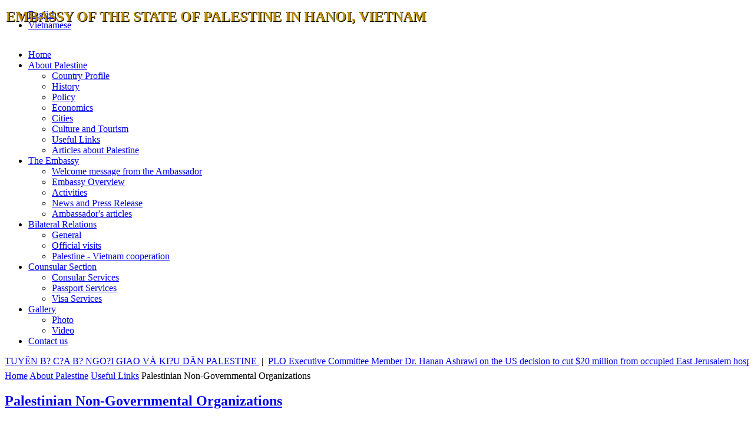

--- FILE ---
content_type: text/html; charset=utf-8
request_url: https://palestineembassy.vn/index.php?option=com_content&view=article&id=70%3Apalestinian-non-governmental-organizations&catid=21%3Alinks&Itemid=31&lang=en
body_size: 17098
content:
<!DOCTYPE html PUBLIC "-//W3C//DTD XHTML 1.0 Transitional//EN" "http://www.w3.org/TR/xhtml1/DTD/xhtml1-transitional.dtd">
<html xmlns="http://www.w3.org/1999/xhtml" xml:lang="en-gb" lang="en-gb" >
<head>
  <meta http-equiv="content-type" content="text/html; charset=utf-8" />
  <meta name="robots" content="index, follow" />
  <meta name="keywords" content="Palestine Embassy in Hanoi Vietnam, Embassy of the state of Palestine in Vietnam, Palestine, Embassy, Hanoi, Vietnamese, đại sứ quán palestine tại hà nội Việt Nam, đại sứ quán, đsq" />
  <meta name="title" content="Palestinian Non-Governmental Organizations" />
  <meta name="author" content="manager" />
  <meta name="description" content="Embassy of the state of Palestine in Vietnam. Đại sứ quán Palestine tại Việt Nam" />
  <meta name="generator" content="Joomla! 1.5 - Open Source Content Management" />
  <title>Palestinian Non-Governmental Organizations</title>
  <link href="/templates/palestine/favicon.ico" rel="shortcut icon" type="image/x-icon" />
  <link rel="stylesheet" href="/media/system/css/modal.css" type="text/css" />
  <script type="text/javascript" src="/plugins/system/mtupgrade/mootools.js"></script>
  <script type="text/javascript" src="/media/system/js/caption.js"></script>
  <script type="text/javascript" src="/media/system/js/modal.js"></script>
  <script type="text/javascript" src="https://palestineembassy.vn/modules/mod_bl_latestnews/tmpl/assets/scripts/marquee.js"></script>
  <script type="text/javascript" src="https://palestineembassy.vn/modules/mod_easyswf/assets/swfobject.js"></script>
  <script type="text/javascript">
window.addEvent("domready", function() {
	SqueezeBox.initialize({});
	$$("a.modal").each(function(el) {
		el.addEvent("click", function(e) {
			new Event(e).stop();
			SqueezeBox.fromElement(el);
		});
	});
});
  </script>

<link rel="stylesheet" href="/templates/system/css/system.css" type="text/css" />
<link rel="stylesheet" href="/templates/system/css/general.css" type="text/css" />
<link rel="stylesheet" href="/templates/palestine/css/template.css?v=1" type="text/css" />
<!--[if lte IE 6]>
<link rel="stylesheet" href="/templates/palestine/css/ie6.css" type="text/css" />
<![endif]-->
<script type="text/javascript" src="/templates/palestine/js/site.js" type="text/javascript">
</script>
</head>
<body>
<div id="wrapper">
  <!--#begin: header-->
  <div id="header">
    <div id="header-top">
	  <p style="position: absolute; top: 0; left: 10px; color: #be9000; font-size: 18pt; font-weight: bold; margin: 15px 0 0 0; text-shadow: 1px 1px 0px #000; -webkit-text-shadow: 1px 1px 0px #000; -moz-text-shadow: 1px 1px 0px #000;">EMBASSY OF THE STATE OF PALESTINE IN HANOI, VIETNAM</p>		
	  <div id="langselection"><div id="jflanguageselection"><ul class="jflanguageselection"><li id="active_language"><a href="https://palestineembassy.vn/index.php?option=com_content&amp;view=article&amp;id=70:palestinian-non-governmental-organizations&amp;catid=21:links&amp;Itemid=31&amp;lang=en" ><span lang="en" xml:lang="en">English</span></a></li><li><a href="https://palestineembassy.vn/index.php?option=com_content&amp;view=article&amp;id=70:palestinian-non-governmental-organizations&amp;catid=21:links&amp;Itemid=31&amp;lang=vi" ><span lang="vi" xml:lang="vi">Vietnamese</span></a></li></ul></div><!--JoomFish V2.1.7 (Dafad)-->
<!-- &copy; 2003-2011 Think Network, released under the GPL. -->
<!-- More information: at http://www.joomfish.net -->
</div>
    </div>
    <div id="header-banner"><img alt="" src="/templates/palestine/images/test-banner.png" id="bnr" /><script type="text/javascript">
var flashvars = {
  xmlpath:"images/stories/slide/data.xml"};
var params = {
  	wmode:"transparent"};
swfobject.embedSWF("https://palestineembassy.vn/images/stories/slide/slide.swf", "bnr", "980", "233", "10","https://palestineembassy.vn/modules/mod_easyswf/assets/expressInstall.swf", flashvars, params, {});
</script>
</div>
    <div id="header-mainmenu">
      <ul class="menu" id="mainmenu"><li class="item1"><a href="https://palestineembassy.vn/"><span>Home</span></a></li><li class="parent active item2"><a href="#"><span>About Palestine</span></a><ul><li class="item3"><a href="/index.php?option=com_content&amp;view=category&amp;layout=blog&amp;id=1&amp;Itemid=3&amp;lang=en"><span>Country Profile</span></a></li><li class="item5"><a href="/index.php?option=com_content&amp;view=category&amp;layout=blog&amp;id=2&amp;Itemid=5&amp;lang=en"><span>History</span></a></li><li class="item6"><a href="/index.php?option=com_content&amp;view=category&amp;layout=blog&amp;id=3&amp;Itemid=6&amp;lang=en"><span>Policy</span></a></li><li class="item7"><a href="/index.php?option=com_content&amp;view=category&amp;layout=blog&amp;id=4&amp;Itemid=7&amp;lang=en"><span>Economics</span></a></li><li class="item8"><a href="/index.php?option=com_content&amp;view=category&amp;layout=blog&amp;id=5&amp;Itemid=8&amp;lang=en"><span>Cities</span></a></li><li class="item22"><a href="/index.php?option=com_content&amp;view=category&amp;layout=blog&amp;id=6&amp;Itemid=22&amp;lang=en"><span>Culture and Tourism</span></a></li><li id="current" class="active item31"><a href="/index.php?option=com_content&amp;view=category&amp;id=21&amp;Itemid=31&amp;lang=en"><span>Useful Links</span></a></li><li class="item40"><a href="/index.php?option=com_content&amp;view=category&amp;layout=blog&amp;id=32&amp;Itemid=40&amp;lang=en"><span>Articles about Palestine</span></a></li></ul></li><li class="parent item9"><a href="#"><span>The Embassy</span></a><ul><li class="item20"><a href="/index.php?option=com_content&amp;view=article&amp;id=24&amp;Itemid=20&amp;lang=en"><span>Welcome message from the Ambassador</span></a></li><li class="item11"><a href="/index.php?option=com_content&amp;view=article&amp;id=131&amp;Itemid=11&amp;lang=en"><span>Embassy Overview</span></a></li><li class="item10"><a href="/index.php?option=com_content&amp;view=category&amp;layout=blog&amp;id=14&amp;Itemid=10&amp;lang=en"><span>Activities</span></a></li><li class="item17"><a href="/index.php?option=com_content&amp;view=category&amp;layout=blog&amp;id=16&amp;Itemid=17&amp;lang=en"><span>News and Press Release</span></a></li><li class="item38"><a href="/index.php?option=com_content&amp;view=category&amp;layout=blog&amp;id=27&amp;Itemid=38&amp;lang=en"><span>Ambassador's articles</span></a></li></ul></li><li class="parent item34"><a href="#"><span>Bilateral Relations</span></a><ul><li class="item37"><a href="/index.php?option=com_content&amp;view=article&amp;id=108&amp;Itemid=37&amp;lang=en"><span>General</span></a></li><li class="item35"><a href="/index.php?option=com_content&amp;view=category&amp;layout=blog&amp;id=29&amp;Itemid=35&amp;lang=en"><span>Official visits</span></a></li><li class="item36"><a href="/index.php?option=com_content&amp;view=category&amp;layout=blog&amp;id=30&amp;Itemid=36&amp;lang=en"><span>Palestine - Vietnam cooperation</span></a></li></ul></li><li class="parent item12"><a href="#"><span>Counsular Section</span></a><ul><li class="item13"><a href="/index.php?option=com_content&amp;view=article&amp;id=11&amp;Itemid=13&amp;lang=en"><span>Consular Services</span></a></li><li class="item14"><a href="/index.php?option=com_content&amp;view=article&amp;id=12&amp;Itemid=14&amp;lang=en"><span>Passport Services</span></a></li><li class="item15"><a href="/index.php?option=com_content&amp;view=category&amp;layout=blog&amp;id=34&amp;Itemid=15&amp;lang=en"><span>Visa Services</span></a></li></ul></li><li class="parent item28"><a href="#"><span>Gallery</span></a><ul><li class="item39"><a href="/index.php?option=com_atomicongallery&amp;view=atomicongallery&amp;Itemid=39&amp;lang=en"><span>Photo</span></a></li><li class="item33"><a href="/index.php?option=com_content&amp;view=category&amp;layout=blog&amp;id=31&amp;Itemid=33&amp;lang=en"><span>Video</span></a></li></ul></li><li class="item29"><a href="/index.php?option=com_contact&amp;view=contact&amp;id=1&amp;Itemid=29&amp;lang=en"><span>Contact us</span></a></li></ul>
    </div>
  </div>
  <!--#end: header-->
  <!--#begin: main-->
  <div id="main-warp">
    
    <div id="news_headlines">
      <script type="text/javascript">
	
window.addEvent('domready', function() {   
	lne_startMarquee($('blln_marquee48'), {step: 1, speed: 30 });
});
</script>
<div id="blln_marquee48" class="bl_latestnews_marquee" style="position:relative; height:25px; width:100%; overflow:hidden; white-space:nowrap">
	
	<a href="/index.php?option=com_content&amp;view=article&amp;id=539%3Atuyen-bo-cua-bo-ngoai-giao-va-kieu-dan-palestine-ngay-7102023&amp;Itemid=31&amp;lang=en">
	TUYÊN B? C?A B? NGO?I GIAO VÀ KI?U DÂN PALESTINE 
		</a>
		<span class="bl_latestnews_separator">&nbsp;|&nbsp;</span>
		<a href="/index.php?option=com_content&amp;view=article&amp;id=538%3Aplo-executive-committee-member-dr-hanan-ashrawi-on-the-us-decision-to-cut-20-million-from-occupied-east-jerusalem-hospitals&amp;Itemid=31&amp;lang=en">
	PLO Executive Committee Member Dr. Hanan Ashrawi on the US decision to cut $20 million from occupied East Jerusalem hospitals 
		</a>
		<span class="bl_latestnews_separator">&nbsp;|&nbsp;</span>
		<a href="/index.php?option=com_content&amp;view=article&amp;id=537%3Adr-saeb-erekat-on-the-announcement-to-close-the-palestinian-mission-in-washington&amp;Itemid=31&amp;lang=en">
	Dr. Saeb Erekat on the announcement to close the Palestinian Mission in Washington 
		</a>
		<span class="bl_latestnews_separator">&nbsp;|&nbsp;</span>
		<a href="/index.php?option=com_content&amp;view=article&amp;id=536%3Athe-occupations-supreme-court-is-legalizing-the-forcible-transfer-and-ethnic-cleansing&amp;Itemid=31&amp;lang=en">
	The Occupation's Supreme Court is legalizing the forcible transfer and ethnic cleansing 
		</a>
		<span class="bl_latestnews_separator">&nbsp;|&nbsp;</span>
		<a href="/index.php?option=com_content&amp;view=article&amp;id=535%3Adr-saeb-erekat-on-paraguays-decision-to-relocate-its-embassy-to-tel-aviv&amp;Itemid=31&amp;lang=en">
	Dr. Saeb Erekat on Paraguay’s Decision to Relocate its Embassy to Tel Aviv 
		</a>
		
</div>  
    </div>
    <!--#begin: pathway-->
    <div id="pathway">
      <div id="pathway-inner">
        <span class="breadcrumbs pathway">
<a href="https://palestineembassy.vn/" class="pathway">Home</a> <span class="sep"></span> <a href="#" class="pathway">About Palestine</a> <span class="sep"></span> <a href="/index.php?option=com_content&amp;view=category&amp;id=21&amp;Itemid=31&amp;lang=en" class="pathway">Useful Links</a> <span class="sep"></span> Palestinian Non-Governmental Organizations</span>

      </div>
    </div>
    <!--#end: pathway-->
    <div id="main">
    <div id="leftcolumn">
	<div class="wbox_top">
    	<div class="wbox_top_r">
    	</div>
    </div>
    <div class="wbox_m">
	<table class="contentpaneopen">
<tr>
		<h2 class="headertitle">
				<a href="/index.php?option=com_content&amp;view=article&amp;id=70%3Apalestinian-non-governmental-organizations&amp;catid=21%3Alinks&amp;Itemid=31&amp;lang=en" class="contentpagetitle">
			Palestinian Non-Governmental Organizations</a>
			</h2>
				
		
					</tr>
</table>

<div class="contentpaneopen">



<div>
<p><strong>NON-GOVERNMENTAL ORGANIZATIONS</strong></p>
<p><span style="color: #000000;">The Applied Research Institute- Jerusalem</span></p>
<p><a href="http://www.arij.org/" target="_blank">http://www.arij.org/</a></p>
<p>Gaza Mental Health Clinic</p>
<p><a href="http://www.gcmhp.net/" target="_blank">www.gcmhp.net</a></p>
<p>The International Center of Bethlehm</p>
<p><a href="http://www.annadwa.org/Con_Speeches.htm" target="_blank">http://www.annadwa.org/Con_Speeches.htm</a></p>
<p>The Union of Palestinian Medical Relief Committees (UPMRC)</p>
<p><a href="https://exchange.globescope.com/owa/redir.aspx?C=267de68a143749f3a93de28e8089034b&URL=http%3a%2f%2fwww.pmrs.ps%2fcontent%2fabout%2fmain.html" target="_blank">http://www.pmrs.ps/content/about/main.html</a></p>
<p>El-Usra Physiotherapy Center (Arabic Only)</p>
<p><a href="http://www.inash.org/" target="_blank">http://www.inash.org/</a></p></div>

</div>
<span class="article_separator">&nbsp;</span>

    </div>
    <div class="wbox_bot">
    	<div class="wbox_bot_l">
    		<div class="wbox_bot_r"></div>
    	</div>
    </div>            	
</div>
<div id="rightcolumn">
<div id="mainright">
	<div class="gbox_top">
    	<div class="gbox_top_r">
    	</div>
    </div>
    <div class="gbox_m">
    <h1 id="pagetitle">About Palestine</h1><img src="/images/stories/the-mission.png" class="menu_img" alt="about-palestine" />			<div class="moduletable">
					<ul class="menu" id="submenu"><li class="item3"><a href="/index.php?option=com_content&amp;view=category&amp;layout=blog&amp;id=1&amp;Itemid=3&amp;lang=en"><span>Country Profile</span></a></li><li class="item5"><a href="/index.php?option=com_content&amp;view=category&amp;layout=blog&amp;id=2&amp;Itemid=5&amp;lang=en"><span>History</span></a></li><li class="item6"><a href="/index.php?option=com_content&amp;view=category&amp;layout=blog&amp;id=3&amp;Itemid=6&amp;lang=en"><span>Policy</span></a></li><li class="item7"><a href="/index.php?option=com_content&amp;view=category&amp;layout=blog&amp;id=4&amp;Itemid=7&amp;lang=en"><span>Economics</span></a></li><li class="item8"><a href="/index.php?option=com_content&amp;view=category&amp;layout=blog&amp;id=5&amp;Itemid=8&amp;lang=en"><span>Cities</span></a></li><li class="item22"><a href="/index.php?option=com_content&amp;view=category&amp;layout=blog&amp;id=6&amp;Itemid=22&amp;lang=en"><span>Culture and Tourism</span></a></li><li id="current" class="active item31"><a href="/index.php?option=com_content&amp;view=category&amp;id=21&amp;Itemid=31&amp;lang=en"><span>Useful Links</span></a></li><li class="item40"><a href="/index.php?option=com_content&amp;view=category&amp;layout=blog&amp;id=32&amp;Itemid=40&amp;lang=en"><span>Articles about Palestine</span></a></li></ul>		</div>
	
    </div>
    <div class="gbox_bot">
    	<div class="gbox_bot_l">
    		<div class="gbox_bot_r"></div>
    	</div>
    </div>   
</div>
	<div id="smallbox">
    	<div class="boxinner">
					<div class="moduletable">
					<h3>Links</h3>
					<ul class="menu"><li class="item24"><a href="http://palestinedaily.com/" target="_blank"><span>News Agencies</span></a></li><li class="item25"><a href="/index.php?option=com_content&amp;view=article&amp;id=16&amp;Itemid=25&amp;lang=en" target="_blank"><span>Vietnamese Newspaper</span></a></li><li class="item26"><a href="http://www.youtube.com/watch?v=ZUVds_k9d5A" target="_blank"><span>Multimedia</span></a></li><li class="item27"><a href="http://www.visitpalestine.ps/index.php?lang=en" target="_blank"><span>Visit Palestine</span></a></li></ul>		</div>
	
        </div>
    </div>
</div>
<div class="clr"></div>
    </div>
    <!--#begin: bottom-->
    <div id="bottom-panel">
      <div class="lt">
        <div class="rt">
          <div class="lb">
            <div class="rb">
              <div class="bottom1">
                		<div class="moduletable">
					<h3>General Power of Attorney Documents</h3>
					<ul>
<li><a href="/images/stories/Download/Arabic-General-Power-of-Attorney-with-new-laws.doc">Arabic Instructions for General Power of Attorney</a></li>
<li><a href="/images/stories/Download/general-power-of-attorney-english.doc">General Power of Attorney-English-Arabic</a></li>
<li><a href="#">Family/Group General Power of Attorney-Arabic</a></li>
</ul>		</div>
	
              </div>
              <div class="bottom2">
                		<div class="moduletable">
					<h3>Passport Renewal & Special Power of Attorney Documents</h3>
					<ul>
<li><a href="/images/stories/Download/Arabic-General-Power-of-Attorney-with-new-laws.doc">Arabic and English Instructions for General Power of Attorney</a></li>
<li><a href="/images/stories/Download/general-power-of-attorney-english.doc">General Power of Attorney-English</a></li>
<li><a href="/images/stories/Download/Powers_of_attorney.doc">General Power of Attorney-English-Arabic</a></li>
<li><a href="/images/stories/Download/children-passport-power.doc">Children Passport Power of Attorney-English-Arabic</a></li>
</ul>		</div>
	
              </div>
              <div class="clr"></div>
            </div>
          </div>
        </div>
      </div>
    </div>
    <!--#end: bottom-->
    <!--#begin: footer-->
    <div class="clr"></div>
    <div id="footer">
      <p>© 2010 Palestine Embassy</p>
    </div
		>
    <!--#end: footer-->
  </div>
  <!--#end: main-->
</div>

<script type="text/javascript">var gaJsHost = (("https:" == document.location.protocol) ? "https://ssl." : "http://www.");document.write(unescape("%3Cscript src='" + gaJsHost + "google-analytics.com/ga.js' type='text/javascript'%3E%3C/script%3E"));</script><script type="text/javascript">try {var pageTracker = _gat._getTracker("UA-3776279-10");pageTracker._trackPageview();} catch(err) {}</script>
</body>
</html>
